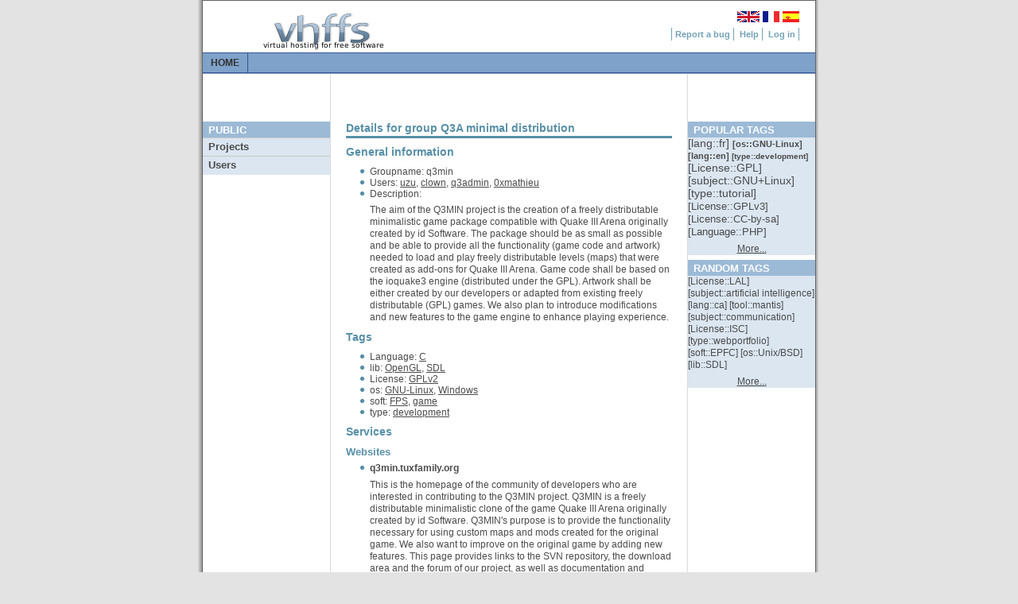

--- FILE ---
content_type: application/xhtml+xml; charset=utf-8
request_url: https://project.tuxfamily.org/?do=group;name=q3min
body_size: 10003
content:
<!DOCTYPE html PUBLIC "-//W3C//DTD XHTML 1.0 Strict//EN" "http://www.w3.org/TR/xhtml1/DTD/xhtml1-strict.dtd">
<html xmlns="http://www.w3.org/1999/xhtml" lang="en">
<head>
  <meta http-equiv="content-type" content="application/xhtml+xml; charset=utf-8" />
  <meta name="author" content="VHFFS Team, based on G. Wolfgang original design" />
  <meta name="theme" content="light-grey"/>
  <link rel="stylesheet" type="text/css" media="screen,projection" href="/themes/light-grey/main.css" />
  <link rel="shortcut icon" href="/themes/light-grey/favicon.png"/>
  

  
  <script type="text/javascript">
    // Dojo configuration
    djConfig = {
      preventBackButtonFix: false,
      ioPublish: true
    };
  </script>

  <script type="text/javascript" src="/js/dojo/dojo.js"></script>
  <script type="text/javascript" src="/js/dijit/dijit.js"></script>
  <script type="text/javascript" src="/js/public.js"></script>
  <script type="text/javascript">dojo.back.init();</script>
  <title>Vhffs::Virtual hosting for free software</title>
</head>
<body>
<div id="background-container">
  <div class="page-container-public">
    <div id="loading" style="display:none">
      <img src="/themes/light-grey/img/loading.gif" alt="Loading..."/>
    </div>
    <div id="header"> <!-- HEADER -->

    <!-- Sitename -->
	<div class="site-name">

        <img src="/themes/light-grey/img/vhffs.png" alt="Virtual Hosting For Free Software"/>
    </div>

 	<!-- Flag navigations -->
    <div class="navflag"> 
        <a href="/?lang=en_US"><img src="/themes/light-grey/img/en_US.png" alt="en_US"/></a> 
        <a href="/?lang=fr_FR"><img src="/themes/light-grey/img/fr_FR.png" alt="fr_FR"/></a> 
        <a href="/?lang=es_ES"><img src="/themes/light-grey/img/es_ES.png" alt="es_ES"/></a> 
    </div>			

    <!-- Navigation Level 1 -->

    <div class="nav1">
        <a href="http://bugs.vhffs.org/">Report a bug</a>
        <a href="http://faq.tuxfamily.org">Help</a>
        <a href="https://panel.tuxfamily.org">Log in</a>
    </div>			


	</div>
	<div id="top-menu"> <!-- Top Menu -->
<ul>
	<li><a href="/" class="selected ajax">Home</a></li>
</ul>

	</div>
	<div id="left-menu"> <!-- LEFT MENU -->
	<h1>Public</h1>
	<h2>Projects</h2>
	<div class="menu">
		<a href="?do=groupsearch" class="ajax">Search</a>
		<a href="?do=lastgroups" class="ajax">Last projects</a>
		<a href="?do=allgroups" class="ajax">All</a>
	</div>
	<h2>Users</h2>
	<div class="menu">
		<a href="?do=usersearch" class="ajax">Search</a>
		<a href="?do=lastusers" class="ajax">Last users</a>
	</div>

	</div>
	<div id="right-menu"> <h1>Popular tags</h1>
<div class="menu tags-menu">
	<p> 
	<a href="?do=tags;search=lang::fr" class="tag10 ajax">
	[<span title="language for website">lang</span>::<span title="French language">fr</span>] 
	</a> 
	<a href="?do=tags;search=os::GNU-Linux" class="tag7 ajax">
	[<span title="operating system">os</span>::<span title="software working with GNU/Linux operating system">GNU-Linux</span>] 
	</a> 
	<a href="?do=tags;search=lang::en" class="tag7 ajax">
	[<span title="language for website">lang</span>::<span title="English language">en</span>] 
	</a> 
	<a href="?do=tags;search=type::development" class="tag6 ajax">
	[<span title="development / tutorial / doc / news / distrib / support / weblog">type</span>::<span title="development project">development</span>] 
	</a> 
	<a href="?do=tags;search=License::GPL" class="tag5 ajax">
	[<span title="License(s) chosen for project">License</span>::<span title="project using license GPL">GPL</span>] 
	</a> 
	<a href="?do=tags;search=subject::GNU%2BLinux" class="tag5 ajax">
	[<span title="Purpose of the project">subject</span>::<span title="project about GNU/Linux">GNU+Linux</span>] 
	</a> 
	<a href="?do=tags;search=type::tutorial" class="tag5 ajax">
	[<span title="development / tutorial / doc / news / distrib / support / weblog">type</span>::<span title="project with tutorials">tutorial</span>] 
	</a> 
	<a href="?do=tags;search=License::GPLv3" class="tag4 ajax">
	[<span title="License(s) chosen for project">License</span>::<span title="GPLv3 License">GPLv3</span>] 
	</a> 
	<a href="?do=tags;search=License::CC-by-sa" class="tag4 ajax">
	[<span title="License(s) chosen for project">License</span>::<span title="license for libre doc / music / artwork">CC-by-sa</span>] 
	</a> 
	<a href="?do=tags;search=Language::PHP" class="tag4 ajax">
	[<span title="Languages used">Language</span>::<span title="PHP Language">PHP</span>] 
	</a> 
	</p>
	<p class="more-tags"><a href="?do=groupsearch" class="ajax">More...</a></p>
</div>

<h1>Random tags</h1>
<div class="menu tags-menu">
	<p> 
	<a href="?do=tags;search=License::LAL" class="tag1 ajax">
	[<span title="License(s) chosen for project">License</span>::<span title="License Art Libre">LAL</span>]
	</a> 
	<a href="?do=tags;search=subject::artificial intelligence" class="tag1 ajax">
	[<span title="Purpose of the project">subject</span>::<span title="A.I. related project">artificial intelligence</span>]
	</a> 
	<a href="?do=tags;search=lang::ca" class="tag1 ajax">
	[<span title="language for website">lang</span>::<span title="Project in Catalan">ca</span>]
	</a> 
	<a href="?do=tags;search=tool::mantis" class="tag1 ajax">
	[<span title="identify which tools are used by the project (type of cms, svn/git...)">tool</span>::<span title="Mantis BugTracker">mantis</span>]
	</a> 
	<a href="?do=tags;search=subject::communication" class="tag1 ajax">
	[<span title="Purpose of the project">subject</span>::<span title="Communication-related project">communication</span>]
	</a> 
	<a href="?do=tags;search=License::ISC" class="tag1 ajax">
	[<span title="License(s) chosen for project">License</span>::<span title="ISC-licensed project">ISC</span>]
	</a> 
	<a href="?do=tags;search=type::webportfolio" class="tag1 ajax">
	[<span title="development / tutorial / doc / news / distrib / support / weblog">type</span>::<span title="Web Portfolio">webportfolio</span>]
	</a> 
	<a href="?do=tags;search=soft::EPFC" class="tag1 ajax">
	[<span title="type or name of software">soft</span>::<span title="project related to EPFC">EPFC</span>]
	</a> 
	<a href="?do=tags;search=os::Unix/BSD" class="tag1 ajax">
	[<span title="operating system">os</span>::<span title="projects about Unix/BSD">Unix/BSD</span>]
	</a> 
	<a href="?do=tags;search=lib::SDL" class="tag1 ajax">
	[<span title="identify library used by project (SDL, OpenGL...)">lib</span>::<span title="Project using SDL">SDL</span>]
	</a> 
	</p>
	<p class="more-tags"><a href="?do=groupsearch" class="ajax">More...</a></p>
</div>

	</div>
	<div id="public-content"> 
<div class="group-details">
<h1 class="groupname">Details for group Q3A minimal distribution</h1>
<h2>General information</h2> 
<ul>
<li>Groupname: q3min</li>
<li>Users: 
<a href="?do=user;name=uzu" class="ajax">uzu</a>,  
<a href="?do=user;name=clown" class="ajax">clown</a>,  
<a href="?do=user;name=q3admin" class="ajax">q3admin</a>,  
<a href="?do=user;name=0xmathieu" class="ajax">0xmathieu</a> 

</li>
<li>Description:<p>
The aim of the Q3MIN project is the creation of a freely distributable minimalistic game package compatible with Quake III Arena originally created by id Software. The package should be as small as possible and be able to provide all the functionality (game code and artwork) needed to load and play freely distributable levels (maps) that were created as add-ons for Quake III Arena. 
Game code shall be based on the ioquake3 engine (distributed under the GPL). Artwork shall be either created by our developers or adapted from existing freely distributable (GPL) games.
We also plan to introduce modifications and new features to the game engine to enhance playing experience.</p>
</li>
</ul>
<div class="tags">
<h2>Tags</h2> 
<ul class="tags-list"> 
	<li>Language: 
	<a class="ajax" href="?do=tags;search=Language::C">C</a> 
	</li> 
	<li>lib: 
	<a class="ajax" href="?do=tags;search=lib::OpenGL">OpenGL</a>, 
	<a class="ajax" href="?do=tags;search=lib::SDL">SDL</a> 
	</li> 
	<li>License: 
	<a class="ajax" href="?do=tags;search=License::GPLv2">GPLv2</a> 
	</li> 
	<li>os: 
	<a class="ajax" href="?do=tags;search=os::GNU-Linux">GNU-Linux</a>, 
	<a class="ajax" href="?do=tags;search=os::Windows">Windows</a> 
	</li> 
	<li>soft: 
	<a class="ajax" href="?do=tags;search=soft::FPS">FPS</a>, 
	<a class="ajax" href="?do=tags;search=soft::game">game</a> 
	</li> 
	<li>type: 
	<a class="ajax" href="?do=tags;search=type::development">development</a> 
	</li> 
</ul> 
</div>
<div class="services">
<h2>Services</h2> 
<h3>Websites</h3>
<ul class="webareas-info"> 
<li>
<p><a class="webarea-link" href="http://q3min.tuxfamily.org">q3min.tuxfamily.org</a></p> <p>
This is the homepage of the community of developers who are interested in contributing to the Q3MIN project. Q3MIN is a freely distributable minimalistic clone of the game Quake III Arena originally created by id Software. Q3MIN's purpose is to provide the functionality necessary for using custom maps and mods created for the original game. We also want to improve on the original game by adding new features. This page provides links to the SVN repository, the download area and the forum of our project, as well as documentation and guides for contributors.</p>

</li> 
</ul>   
<h3>SVN Repositories</h3>
<ul class="svn-info"> 
<li>
<p><a class="websvn-link" href="http://svn.tuxfamily.org/q3min/source">q3min/source</a></p> <p>
This is the SVN repository of Q3MIN a freely distributable clone of Quake III Arena. The repository contains the source code of the game engine (which is based on the ioquake3 engine). Material in this repository is distributed under the GNU General Public License version 2. For information about accessing the repository please visit http://q3min.tuxfamily.org'.</p>

</li> 
</ul>    

</div>
</div>

	</div>
	<div id="footer"> <p>Powered by <a href="http://www.vhffs.org">VHFFS</a> 4.7-dev-3d5e980991</p>

	</div>
  </div>
</div>
</body>
</html>


--- FILE ---
content_type: application/javascript
request_url: https://project.tuxfamily.org/js/dijit/_base/wai.js
body_size: 5175
content:
/*
	Copyright (c) 2004-2010, The Dojo Foundation All Rights Reserved.
	Available via Academic Free License >= 2.1 OR the modified BSD license.
	see: http://dojotoolkit.org/license for details
*/


if(!dojo._hasResource["dijit._base.wai"]){ //_hasResource checks added by build. Do not use _hasResource directly in your code.
dojo._hasResource["dijit._base.wai"] = true;
dojo.provide("dijit._base.wai");

dijit.wai = {
	onload: function(){
		// summary:
		//		Detects if we are in high-contrast mode or not

		// This must be a named function and not an anonymous
		// function, so that the widget parsing code can make sure it
		// registers its onload function after this function.
		// DO NOT USE "this" within this function.

		// create div for testing if high contrast mode is on or images are turned off
		var div = dojo.create("div",{
			id: "a11yTestNode",
			style:{
				cssText:'border: 1px solid;'
					+ 'border-color:red green;'
					+ 'position: absolute;'
					+ 'height: 5px;'
					+ 'top: -999px;'
					+ 'background-image: url("' + (dojo.config.blankGif || dojo.moduleUrl("dojo", "resources/blank.gif")) + '");'
			}
		}, dojo.body());

		// test it
		var cs = dojo.getComputedStyle(div);
		if(cs){
			var bkImg = cs.backgroundImage;
			var needsA11y = (cs.borderTopColor == cs.borderRightColor) || (bkImg != null && (bkImg == "none" || bkImg == "url(invalid-url:)" ));
			dojo[needsA11y ? "addClass" : "removeClass"](dojo.body(), "dijit_a11y");
			if(dojo.isIE){
				div.outerHTML = "";		// prevent mixed-content warning, see http://support.microsoft.com/kb/925014
			}else{
				dojo.body().removeChild(div);
			}
		}
	}
};

// Test if computer is in high contrast mode.
// Make sure the a11y test runs first, before widgets are instantiated.
if(dojo.isIE || dojo.isMoz){	// NOTE: checking in Safari messes things up
	dojo._loaders.unshift(dijit.wai.onload);
}

dojo.mixin(dijit, {
	_XhtmlRoles: /banner|contentinfo|definition|main|navigation|search|note|secondary|seealso/,

	hasWaiRole: function(/*Element*/ elem, /*String*/ role){
		// summary:
		//		Determines if an element has a particular non-XHTML role.
		// returns:
		//		True if elem has the specific non-XHTML role attribute and false if not.
		// 		For backwards compatibility if role parameter not provided,
		// 		returns true if has non XHTML role
		var waiRole = this.getWaiRole(elem);
		return role ? (waiRole.indexOf(role) > -1) : (waiRole.length > 0);
	},

	getWaiRole: function(/*Element*/ elem){
		// summary:
		//		Gets the non-XHTML role for an element (which should be a wai role).
		// returns:
		//		The non-XHTML role of elem or an empty string if elem
		//		does not have a role.
		 return dojo.trim((dojo.attr(elem, "role") || "").replace(this._XhtmlRoles,"").replace("wairole:",""));
	},

	setWaiRole: function(/*Element*/ elem, /*String*/ role){
		// summary:
		//		Sets the role on an element.
		// description:
		//		Replace existing role attribute with new role.
		//		If elem already has an XHTML role, append this role to XHTML role
		//		and remove other ARIA roles.

		var curRole = dojo.attr(elem, "role") || "";
		if(!this._XhtmlRoles.test(curRole)){
			dojo.attr(elem, "role", role);
		}else{
			if((" "+ curRole +" ").indexOf(" " + role + " ") < 0){
				var clearXhtml = dojo.trim(curRole.replace(this._XhtmlRoles, ""));
				var cleanRole = dojo.trim(curRole.replace(clearXhtml, ""));
				dojo.attr(elem, "role", cleanRole + (cleanRole ? ' ' : '') + role);
			}
		}
	},

	removeWaiRole: function(/*Element*/ elem, /*String*/ role){
		// summary:
		//		Removes the specified non-XHTML role from an element.
		// 		Removes role attribute if no specific role provided (for backwards compat.)

		var roleValue = dojo.attr(elem, "role");
		if(!roleValue){ return; }
		if(role){
			var t = dojo.trim((" " + roleValue + " ").replace(" " + role + " ", " "));
			dojo.attr(elem, "role", t);
		}else{
			elem.removeAttribute("role");
		}
	},

	hasWaiState: function(/*Element*/ elem, /*String*/ state){
		// summary:
		//		Determines if an element has a given state.
		// description:
		//		Checks for an attribute called "aria-"+state.
		// returns:
		//		true if elem has a value for the given state and
		//		false if it does not.

		return elem.hasAttribute ? elem.hasAttribute("aria-"+state) : !!elem.getAttribute("aria-"+state);
	},

	getWaiState: function(/*Element*/ elem, /*String*/ state){
		// summary:
		//		Gets the value of a state on an element.
		// description:
		//		Checks for an attribute called "aria-"+state.
		// returns:
		//		The value of the requested state on elem
		//		or an empty string if elem has no value for state.

		return elem.getAttribute("aria-"+state) || "";
	},

	setWaiState: function(/*Element*/ elem, /*String*/ state, /*String*/ value){
		// summary:
		//		Sets a state on an element.
		// description:
		//		Sets an attribute called "aria-"+state.

		elem.setAttribute("aria-"+state, value);
	},

	removeWaiState: function(/*Element*/ elem, /*String*/ state){
		// summary:
		//		Removes a state from an element.
		// description:
		//		Sets an attribute called "aria-"+state.

		elem.removeAttribute("aria-"+state);
	}
});

}


--- FILE ---
content_type: application/javascript
request_url: https://project.tuxfamily.org/js/dijit/layout/_LayoutWidget.js
body_size: 10255
content:
/*
	Copyright (c) 2004-2010, The Dojo Foundation All Rights Reserved.
	Available via Academic Free License >= 2.1 OR the modified BSD license.
	see: http://dojotoolkit.org/license for details
*/


if(!dojo._hasResource["dijit.layout._LayoutWidget"]){ //_hasResource checks added by build. Do not use _hasResource directly in your code.
dojo._hasResource["dijit.layout._LayoutWidget"] = true;
dojo.provide("dijit.layout._LayoutWidget");

dojo.require("dijit._Widget");
dojo.require("dijit._Container");
dojo.require("dijit._Contained");

dojo.declare("dijit.layout._LayoutWidget",
	[dijit._Widget, dijit._Container, dijit._Contained],
	{
		// summary:
		//		Base class for a _Container widget which is responsible for laying out its children.
		//		Widgets which mixin this code must define layout() to manage placement and sizing of the children.

		// baseClass: [protected extension] String
		//		This class name is applied to the widget's domNode
		//		and also may be used to generate names for sub nodes,
		//		for example dijitTabContainer-content.
		baseClass: "dijitLayoutContainer",

		// isLayoutContainer: [protected] Boolean
		//		Indicates that this widget is going to call resize() on its
		//		children widgets, setting their size, when they become visible.
		isLayoutContainer: true,

		postCreate: function(){
			dojo.addClass(this.domNode, "dijitContainer");

			this.inherited(arguments);
		},

		startup: function(){
			// summary:
			//		Called after all the widgets have been instantiated and their
			//		dom nodes have been inserted somewhere under dojo.doc.body.
			//
			//		Widgets should override this method to do any initialization
			//		dependent on other widgets existing, and then call
			//		this superclass method to finish things off.
			//
			//		startup() in subclasses shouldn't do anything
			//		size related because the size of the widget hasn't been set yet.

			if(this._started){ return; }

			// Need to call inherited first - so that child widgets get started
			// up correctly
			this.inherited(arguments);

			// If I am a not being controlled by a parent layout widget...
			var parent = this.getParent && this.getParent()
			if(!(parent && parent.isLayoutContainer)){
				// Do recursive sizing and layout of all my descendants
				// (passing in no argument to resize means that it has to glean the size itself)
				this.resize();

				// Since my parent isn't a layout container, and my style *may be* width=height=100%
				// or something similar (either set directly or via a CSS class),
				// monitor when my size changes so that I can re-layout.
				// For browsers where I can't directly monitor when my size changes,
				// monitor when the viewport changes size, which *may* indicate a size change for me.
				this.connect(dojo.isIE ? this.domNode : dojo.global, 'onresize', function(){
					// Using function(){} closure to ensure no arguments to resize.
					this.resize();
				});
			}
		},

		resize: function(changeSize, resultSize){
			// summary:
			//		Call this to resize a widget, or after its size has changed.
			// description:
			//		Change size mode:
			//			When changeSize is specified, changes the marginBox of this widget
			//			and forces it to relayout its contents accordingly.
			//			changeSize may specify height, width, or both.
			//
			//			If resultSize is specified it indicates the size the widget will
			//			become after changeSize has been applied.
			//
			//		Notification mode:
			//			When changeSize is null, indicates that the caller has already changed
			//			the size of the widget, or perhaps it changed because the browser
			//			window was resized.  Tells widget to relayout its contents accordingly.
			//
			//			If resultSize is also specified it indicates the size the widget has
			//			become.
			//
			//		In either mode, this method also:
			//			1. Sets this._borderBox and this._contentBox to the new size of
			//				the widget.  Queries the current domNode size if necessary.
			//			2. Calls layout() to resize contents (and maybe adjust child widgets).
			//
			// changeSize: Object?
			//		Sets the widget to this margin-box size and position.
			//		May include any/all of the following properties:
			//	|	{w: int, h: int, l: int, t: int}
			//
			// resultSize: Object?
			//		The margin-box size of this widget after applying changeSize (if
			//		changeSize is specified).  If caller knows this size and
			//		passes it in, we don't need to query the browser to get the size.
			//	|	{w: int, h: int}

			var node = this.domNode;

			// set margin box size, unless it wasn't specified, in which case use current size
			if(changeSize){
				dojo.marginBox(node, changeSize);

				// set offset of the node
				if(changeSize.t){ node.style.top = changeSize.t + "px"; }
				if(changeSize.l){ node.style.left = changeSize.l + "px"; }
			}

			// If either height or width wasn't specified by the user, then query node for it.
			// But note that setting the margin box and then immediately querying dimensions may return
			// inaccurate results, so try not to depend on it.
			var mb = resultSize || {};
			dojo.mixin(mb, changeSize || {});	// changeSize overrides resultSize
			if( !("h" in mb) || !("w" in mb) ){
				mb = dojo.mixin(dojo.marginBox(node), mb);	// just use dojo.marginBox() to fill in missing values
			}

			// Compute and save the size of my border box and content box
			// (w/out calling dojo.contentBox() since that may fail if size was recently set)
			var cs = dojo.getComputedStyle(node);
			var me = dojo._getMarginExtents(node, cs);
			var be = dojo._getBorderExtents(node, cs);
			var bb = (this._borderBox = {
				w: mb.w - (me.w + be.w),
				h: mb.h - (me.h + be.h)
			});
			var pe = dojo._getPadExtents(node, cs);
			this._contentBox = {
				l: dojo._toPixelValue(node, cs.paddingLeft),
				t: dojo._toPixelValue(node, cs.paddingTop),
				w: bb.w - pe.w,
				h: bb.h - pe.h
			};

			// Callback for widget to adjust size of its children
			this.layout();
		},

		layout: function(){
			// summary:
			//		Widgets override this method to size and position their contents/children.
			//		When this is called this._contentBox is guaranteed to be set (see resize()).
			//
			//		This is called after startup(), and also when the widget's size has been
			//		changed.
			// tags:
			//		protected extension
		},

		_setupChild: function(/*dijit._Widget*/child){
			// summary:
			//		Common setup for initial children and children which are added after startup
			// tags:
			//		protected extension

			dojo.addClass(child.domNode, this.baseClass+"-child");
			if(child.baseClass){
				dojo.addClass(child.domNode, this.baseClass+"-"+child.baseClass);
			}
		},

		addChild: function(/*dijit._Widget*/ child, /*Integer?*/ insertIndex){
			// Overrides _Container.addChild() to call _setupChild()
			this.inherited(arguments);
			if(this._started){
				this._setupChild(child);
			}
		},

		removeChild: function(/*dijit._Widget*/ child){
			// Overrides _Container.removeChild() to remove class added by _setupChild()
			dojo.removeClass(child.domNode, this.baseClass+"-child");
			if(child.baseClass){
				dojo.removeClass(child.domNode, this.baseClass+"-"+child.baseClass);
			}
			this.inherited(arguments);
		}
	}
);

dijit.layout.marginBox2contentBox = function(/*DomNode*/ node, /*Object*/ mb){
	// summary:
	//		Given the margin-box size of a node, return its content box size.
	//		Functions like dojo.contentBox() but is more reliable since it doesn't have
	//		to wait for the browser to compute sizes.
	var cs = dojo.getComputedStyle(node);
	var me = dojo._getMarginExtents(node, cs);
	var pb = dojo._getPadBorderExtents(node, cs);
	return {
		l: dojo._toPixelValue(node, cs.paddingLeft),
		t: dojo._toPixelValue(node, cs.paddingTop),
		w: mb.w - (me.w + pb.w),
		h: mb.h - (me.h + pb.h)
	};
};

(function(){
	var capitalize = function(word){
		return word.substring(0,1).toUpperCase() + word.substring(1);
	};

	var size = function(widget, dim){
		// size the child
		widget.resize ? widget.resize(dim) : dojo.marginBox(widget.domNode, dim);

		// record child's size, but favor our own numbers when we have them.
		// the browser lies sometimes
		dojo.mixin(widget, dojo.marginBox(widget.domNode));
		dojo.mixin(widget, dim);
	};

	dijit.layout.layoutChildren = function(/*DomNode*/ container, /*Object*/ dim, /*Object[]*/ children){
		// summary
		//		Layout a bunch of child dom nodes within a parent dom node
		// container:
		//		parent node
		// dim:
		//		{l, t, w, h} object specifying dimensions of container into which to place children
		// children:
		//		an array like [ {domNode: foo, layoutAlign: "bottom" }, {domNode: bar, layoutAlign: "client"} ]

		// copy dim because we are going to modify it
		dim = dojo.mixin({}, dim);

		dojo.addClass(container, "dijitLayoutContainer");

		// Move "client" elements to the end of the array for layout.  a11y dictates that the author
		// needs to be able to put them in the document in tab-order, but this algorithm requires that
		// client be last.
		children = dojo.filter(children, function(item){ return item.layoutAlign != "client"; })
			.concat(dojo.filter(children, function(item){ return item.layoutAlign == "client"; }));

		// set positions/sizes
		dojo.forEach(children, function(child){
			var elm = child.domNode,
				pos = child.layoutAlign;

			// set elem to upper left corner of unused space; may move it later
			var elmStyle = elm.style;
			elmStyle.left = dim.l+"px";
			elmStyle.top = dim.t+"px";
			elmStyle.bottom = elmStyle.right = "auto";

			dojo.addClass(elm, "dijitAlign" + capitalize(pos));

			// set size && adjust record of remaining space.
			// note that setting the width of a <div> may affect its height.
			if(pos == "top" || pos == "bottom"){
				size(child, { w: dim.w });
				dim.h -= child.h;
				if(pos == "top"){
					dim.t += child.h;
				}else{
					elmStyle.top = dim.t + dim.h + "px";
				}
			}else if(pos == "left" || pos == "right"){
				size(child, { h: dim.h });
				dim.w -= child.w;
				if(pos == "left"){
					dim.l += child.w;
				}else{
					elmStyle.left = dim.l + dim.w + "px";
				}
			}else if(pos == "client"){
				size(child, dim);
			}
		});
	};

})();

}


--- FILE ---
content_type: application/javascript
request_url: https://project.tuxfamily.org/js/dijit/_Contained.js
body_size: 2200
content:
/*
	Copyright (c) 2004-2010, The Dojo Foundation All Rights Reserved.
	Available via Academic Free License >= 2.1 OR the modified BSD license.
	see: http://dojotoolkit.org/license for details
*/


if(!dojo._hasResource["dijit._Contained"]){ //_hasResource checks added by build. Do not use _hasResource directly in your code.
dojo._hasResource["dijit._Contained"] = true;
dojo.provide("dijit._Contained");

dojo.declare("dijit._Contained",
		null,
		{
			// summary:
			//		Mixin for widgets that are children of a container widget
			//
			// example:
			// | 	// make a basic custom widget that knows about it's parents
			// |	dojo.declare("my.customClass",[dijit._Widget,dijit._Contained],{});

			getParent: function(){
				// summary:
				//		Returns the parent widget of this widget, assuming the parent
				//		specifies isContainer
				var parent = dijit.getEnclosingWidget(this.domNode.parentNode);
				return parent && parent.isContainer ? parent : null;
			},

			_getSibling: function(/*String*/ which){
				// summary:
				//      Returns next or previous sibling
				// which:
				//      Either "next" or "previous"
				// tags:
				//      private
				var node = this.domNode;
				do{
					node = node[which+"Sibling"];
				}while(node && node.nodeType != 1);
				return node && dijit.byNode(node);	// dijit._Widget
			},

			getPreviousSibling: function(){
				// summary:
				//		Returns null if this is the first child of the parent,
				//		otherwise returns the next element sibling to the "left".

				return this._getSibling("previous"); // dijit._Widget
			},

			getNextSibling: function(){
				// summary:
				//		Returns null if this is the last child of the parent,
				//		otherwise returns the next element sibling to the "right".

				return this._getSibling("next"); // dijit._Widget
			},

			getIndexInParent: function(){
				// summary:
				//		Returns the index of this widget within its container parent.
				//		It returns -1 if the parent does not exist, or if the parent
				//		is not a dijit._Container

				var p = this.getParent();
				if(!p || !p.getIndexOfChild){
					return -1; // int
				}
				return p.getIndexOfChild(this); // int
			}
		}
	);


}


--- FILE ---
content_type: application/javascript
request_url: https://project.tuxfamily.org/js/dojo/date/stamp.js
body_size: 5452
content:
/*
	Copyright (c) 2004-2010, The Dojo Foundation All Rights Reserved.
	Available via Academic Free License >= 2.1 OR the modified BSD license.
	see: http://dojotoolkit.org/license for details
*/


if(!dojo._hasResource["dojo.date.stamp"]){ //_hasResource checks added by build. Do not use _hasResource directly in your code.
dojo._hasResource["dojo.date.stamp"] = true;
dojo.provide("dojo.date.stamp");

// Methods to convert dates to or from a wire (string) format using well-known conventions

dojo.date.stamp.fromISOString = function(/*String*/formattedString, /*Number?*/defaultTime){
	//	summary:
	//		Returns a Date object given a string formatted according to a subset of the ISO-8601 standard.
	//
	//	description:
	//		Accepts a string formatted according to a profile of ISO8601 as defined by
	//		[RFC3339](http://www.ietf.org/rfc/rfc3339.txt), except that partial input is allowed.
	//		Can also process dates as specified [by the W3C](http://www.w3.org/TR/NOTE-datetime)
	//		The following combinations are valid:
	//
	//			* dates only
	//			|	* yyyy
	//			|	* yyyy-MM
	//			|	* yyyy-MM-dd
	// 			* times only, with an optional time zone appended
	//			|	* THH:mm
	//			|	* THH:mm:ss
	//			|	* THH:mm:ss.SSS
	// 			* and "datetimes" which could be any combination of the above
	//
	//		timezones may be specified as Z (for UTC) or +/- followed by a time expression HH:mm
	//		Assumes the local time zone if not specified.  Does not validate.  Improperly formatted
	//		input may return null.  Arguments which are out of bounds will be handled
	// 		by the Date constructor (e.g. January 32nd typically gets resolved to February 1st)
	//		Only years between 100 and 9999 are supported.
	//
  	//	formattedString:
	//		A string such as 2005-06-30T08:05:00-07:00 or 2005-06-30 or T08:05:00
	//
	//	defaultTime:
	//		Used for defaults for fields omitted in the formattedString.
	//		Uses 1970-01-01T00:00:00.0Z by default.

	if(!dojo.date.stamp._isoRegExp){
		dojo.date.stamp._isoRegExp =
//TODO: could be more restrictive and check for 00-59, etc.
			/^(?:(\d{4})(?:-(\d{2})(?:-(\d{2}))?)?)?(?:T(\d{2}):(\d{2})(?::(\d{2})(.\d+)?)?((?:[+-](\d{2}):(\d{2}))|Z)?)?$/;
	}

	var match = dojo.date.stamp._isoRegExp.exec(formattedString),
		result = null;

	if(match){
		match.shift();
		if(match[1]){match[1]--;} // Javascript Date months are 0-based
		if(match[6]){match[6] *= 1000;} // Javascript Date expects fractional seconds as milliseconds

		if(defaultTime){
			// mix in defaultTime.  Relatively expensive, so use || operators for the fast path of defaultTime === 0
			defaultTime = new Date(defaultTime);
			dojo.forEach(dojo.map(["FullYear", "Month", "Date", "Hours", "Minutes", "Seconds", "Milliseconds"], function(prop){
				return defaultTime["get" + prop]();
			}), function(value, index){
				match[index] = match[index] || value;
			});
		}
		result = new Date(match[0]||1970, match[1]||0, match[2]||1, match[3]||0, match[4]||0, match[5]||0, match[6]||0); //TODO: UTC defaults
		if(match[0] < 100){
			result.setFullYear(match[0] || 1970);
		}

		var offset = 0,
			zoneSign = match[7] && match[7].charAt(0);
		if(zoneSign != 'Z'){
			offset = ((match[8] || 0) * 60) + (Number(match[9]) || 0);
			if(zoneSign != '-'){ offset *= -1; }
		}
		if(zoneSign){
			offset -= result.getTimezoneOffset();
		}
		if(offset){
			result.setTime(result.getTime() + offset * 60000);
		}
	}

	return result; // Date or null
}

/*=====
	dojo.date.stamp.__Options = function(){
		//	selector: String
		//		"date" or "time" for partial formatting of the Date object.
		//		Both date and time will be formatted by default.
		//	zulu: Boolean
		//		if true, UTC/GMT is used for a timezone
		//	milliseconds: Boolean
		//		if true, output milliseconds
		this.selector = selector;
		this.zulu = zulu;
		this.milliseconds = milliseconds;
	}
=====*/

dojo.date.stamp.toISOString = function(/*Date*/dateObject, /*dojo.date.stamp.__Options?*/options){
	//	summary:
	//		Format a Date object as a string according a subset of the ISO-8601 standard
	//
	//	description:
	//		When options.selector is omitted, output follows [RFC3339](http://www.ietf.org/rfc/rfc3339.txt)
	//		The local time zone is included as an offset from GMT, except when selector=='time' (time without a date)
	//		Does not check bounds.  Only years between 100 and 9999 are supported.
	//
	//	dateObject:
	//		A Date object

	var _ = function(n){ return (n < 10) ? "0" + n : n; };
	options = options || {};
	var formattedDate = [],
		getter = options.zulu ? "getUTC" : "get",
		date = "";
	if(options.selector != "time"){
		var year = dateObject[getter+"FullYear"]();
		date = ["0000".substr((year+"").length)+year, _(dateObject[getter+"Month"]()+1), _(dateObject[getter+"Date"]())].join('-');
	}
	formattedDate.push(date);
	if(options.selector != "date"){
		var time = [_(dateObject[getter+"Hours"]()), _(dateObject[getter+"Minutes"]()), _(dateObject[getter+"Seconds"]())].join(':');
		var millis = dateObject[getter+"Milliseconds"]();
		if(options.milliseconds){
			time += "."+ (millis < 100 ? "0" : "") + _(millis);
		}
		if(options.zulu){
			time += "Z";
		}else if(options.selector != "time"){
			var timezoneOffset = dateObject.getTimezoneOffset();
			var absOffset = Math.abs(timezoneOffset);
			time += (timezoneOffset > 0 ? "-" : "+") + 
				_(Math.floor(absOffset/60)) + ":" + _(absOffset%60);
		}
		formattedDate.push(time);
	}
	return formattedDate.join('T'); // String
}

}


--- FILE ---
content_type: application/javascript
request_url: https://project.tuxfamily.org/js/dojo/string.js
body_size: 5029
content:
/*
	Copyright (c) 2004-2010, The Dojo Foundation All Rights Reserved.
	Available via Academic Free License >= 2.1 OR the modified BSD license.
	see: http://dojotoolkit.org/license for details
*/


if(!dojo._hasResource["dojo.string"]){ //_hasResource checks added by build. Do not use _hasResource directly in your code.
dojo._hasResource["dojo.string"] = true;
dojo.provide("dojo.string");

/*=====
dojo.string = { 
	// summary: String utilities for Dojo
};
=====*/

dojo.string.rep = function(/*String*/str, /*Integer*/num){
	//	summary:
	//		Efficiently replicate a string `n` times.
	//	str:
	//		the string to replicate
	//	num:
	//		number of times to replicate the string
	
	if(num <= 0 || !str){ return ""; }
	
	var buf = [];
	for(;;){
		if(num & 1){
			buf.push(str);
		}
		if(!(num >>= 1)){ break; }
		str += str;
	}
	return buf.join("");	// String
};

dojo.string.pad = function(/*String*/text, /*Integer*/size, /*String?*/ch, /*Boolean?*/end){
	//	summary:
	//		Pad a string to guarantee that it is at least `size` length by
	//		filling with the character `ch` at either the start or end of the
	//		string. Pads at the start, by default.
	//	text:
	//		the string to pad
	//	size:
	//		length to provide padding
	//	ch:
	//		character to pad, defaults to '0'
	//	end:
	//		adds padding at the end if true, otherwise pads at start
	//	example:
	//	|	// Fill the string to length 10 with "+" characters on the right.  Yields "Dojo++++++".
	//	|	dojo.string.pad("Dojo", 10, "+", true);

	if(!ch){
		ch = '0';
	}
	var out = String(text),
		pad = dojo.string.rep(ch, Math.ceil((size - out.length) / ch.length));
	return end ? out + pad : pad + out;	// String
};

dojo.string.substitute = function(	/*String*/		template, 
									/*Object|Array*/map, 
									/*Function?*/	transform, 
									/*Object?*/		thisObject){
	//	summary:
	//		Performs parameterized substitutions on a string. Throws an
	//		exception if any parameter is unmatched.
	//	template: 
	//		a string with expressions in the form `${key}` to be replaced or
	//		`${key:format}` which specifies a format function. keys are case-sensitive. 
	//	map:
	//		hash to search for substitutions
	//	transform: 
	//		a function to process all parameters before substitution takes
	//		place, e.g. mylib.encodeXML
	//	thisObject: 
	//		where to look for optional format function; default to the global
	//		namespace
	//	example:
	//		Substitutes two expressions in a string from an Array or Object
	//	|	// returns "File 'foo.html' is not found in directory '/temp'."
	//	|	// by providing substitution data in an Array
	//	|	dojo.string.substitute(
	//	|		"File '${0}' is not found in directory '${1}'.",
	//	|		["foo.html","/temp"]
	//	|	);
	//	|
	//	|	// also returns "File 'foo.html' is not found in directory '/temp'."
	//	|	// but provides substitution data in an Object structure.  Dotted
	//	|	// notation may be used to traverse the structure.
	//	|	dojo.string.substitute(
	//	|		"File '${name}' is not found in directory '${info.dir}'.",
	//	|		{ name: "foo.html", info: { dir: "/temp" } }
	//	|	);
	//	example:
	//		Use a transform function to modify the values:
	//	|	// returns "file 'foo.html' is not found in directory '/temp'."
	//	|	dojo.string.substitute(
	//	|		"${0} is not found in ${1}.",
	//	|		["foo.html","/temp"],
	//	|		function(str){
	//	|			// try to figure out the type
	//	|			var prefix = (str.charAt(0) == "/") ? "directory": "file";
	//	|			return prefix + " '" + str + "'";
	//	|		}
	//	|	);
	//	example:
	//		Use a formatter
	//	|	// returns "thinger -- howdy"
	//	|	dojo.string.substitute(
	//	|		"${0:postfix}", ["thinger"], null, {
	//	|			postfix: function(value, key){
	//	|				return value + " -- howdy";
	//	|			}
	//	|		}
	//	|	);

	thisObject = thisObject || dojo.global;
	transform = transform ? 
		dojo.hitch(thisObject, transform) : function(v){ return v; };

	return template.replace(/\$\{([^\s\:\}]+)(?:\:([^\s\:\}]+))?\}/g,
		function(match, key, format){
			var value = dojo.getObject(key, false, map);
			if(format){
				value = dojo.getObject(format, false, thisObject).call(thisObject, value, key);
			}
			return transform(value, key).toString();
		}); // String
};

/*=====
dojo.string.trim = function(str){
	//	summary:
	//		Trims whitespace from both sides of the string
	//	str: String
	//		String to be trimmed
	//	returns: String
	//		Returns the trimmed string
	//	description:
	//		This version of trim() was taken from [Steven Levithan's blog](http://blog.stevenlevithan.com/archives/faster-trim-javascript).
	//		The short yet performant version of this function is dojo.trim(),
	//		which is part of Dojo base.  Uses String.prototype.trim instead, if available.
	return "";	// String
}
=====*/

dojo.string.trim = String.prototype.trim ?
	dojo.trim : // aliasing to the native function
	function(str){
		str = str.replace(/^\s+/, '');
		for(var i = str.length - 1; i >= 0; i--){
			if(/\S/.test(str.charAt(i))){
				str = str.substring(0, i + 1);
				break;
			}
		}
		return str;
	};

}
